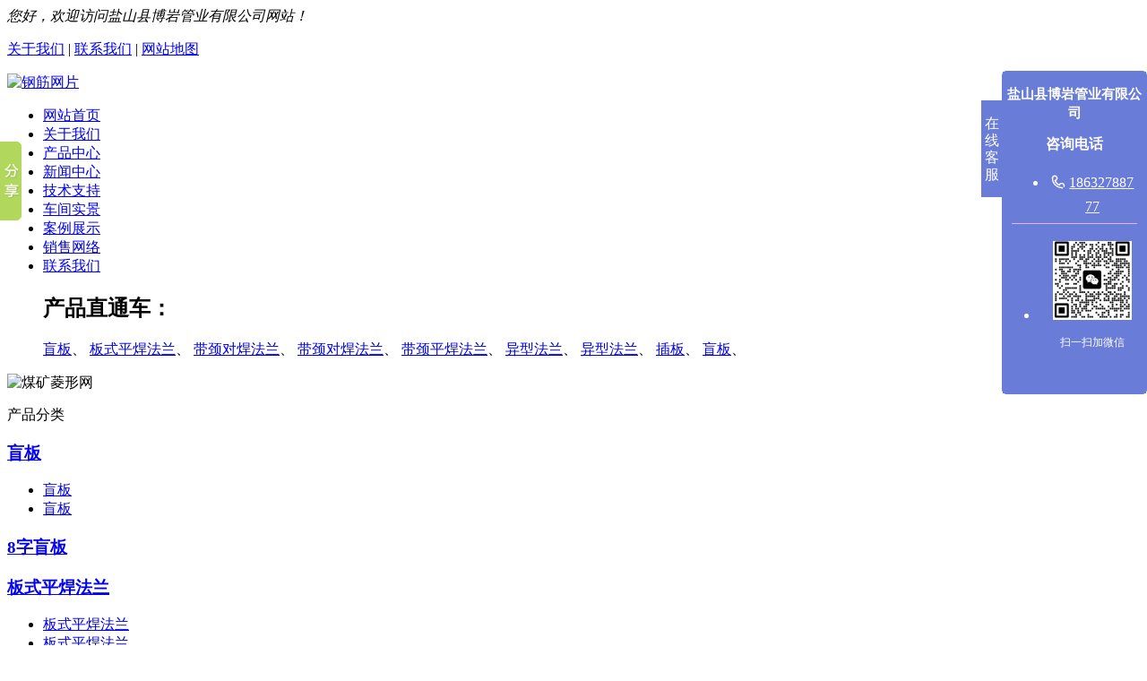

--- FILE ---
content_type: text/html
request_url: http://www.czbygy.com/yxfl/177.html
body_size: 4612
content:
<!DOCTYPE html>
<html>
<head>
<meta http-equiv="Content-Type" content="text/html; charset=utf-8" />
<meta http-equiv="X-UA-Compatible" content="IE=EmulateIE7" />
<title>异型法兰 - 盐山县博岩管业有限公司</title>
<meta name="description" content="盐山县博岩管业有限公司坐落于沧州市盐山县蒲洼开发区。东临黄骅港，北靠京、津，离高速入口只有10公里、距离高铁40公里、京沪铁路交叉过境，国内运输十分便利；此外距" />
<meta name="keywords" content="" />
<link href="/skin/pc/default/css/resetcommon.css" rel="stylesheet" type="text/css" />
<link href="/skin/pc/default/css/style.css" rel="stylesheet" type="text/css" />
<script type="text/javascript" src="/skin/pc/default/js/jquery-1.11.3.js" ></script>
<link rel="shortcut icon" href="/skin/pc/default/images/logo.ico" type="image/x-icon">
  <link href="/skin/pc/default/css/page_impt_profile.css" rel="stylesheet" type="text/css" />
</head>

<body> 
<div class="t_bg">
  <div class="h_top">
    <div class="center">
     <i>您好，欢迎访问盐山县博岩管业有限公司网站！</i>
     <p><a href="/about.html" >关于我们</a> | <a href="/contact.html" >联系我们</a> | <a href="/sitemap.html" target="_blank">网站地图</a></p>
   </div>
 </div>
 <div class="h_con">
  <div class="center"> <a href="/" > <img src="/skin/pc/default/images/logo.png" alt="钢筋网片" title="盐山县博岩管业有限公司" /></a></div>
</div>
<div class="h_nav" >
  <ul class="center">
    <li class=""><a href="/" title="网站首页">网站首页</a></li>
        <li class=""><a  href="/about.html">关于我们</a></li>
        <li class="curr"><a  href="/product">产品中心</a></li>
        <li class=""><a  href="/news">新闻中心</a></li>
        <li class=""><a  href="/support">技术支持</a></li>
        <li class=""><a  href="/workshop.html">车间实景</a></li>
        <li class=""><a  href="/case">案例展示</a></li>
        <li class=""><a  href="/xswl.html">销售网络</a></li>
        <li class=""><a  href="/contact.html">联系我们</a></li>
      </ul>
</div>
</div>
<div class="cpztc">
  <ul>
    <h2>产品直通车：</h2>
     <a href="/mb/143.html"   title="盲板">盲板</a>、
     <a href="/bsphfl/151.html"   title="板式平焊法兰">板式平焊法兰</a>、
     <a href="/djdhfl/160.html"   title="带颈对焊法兰">带颈对焊法兰</a>、
     <a href="/djdhfl/161.html"   title="带颈对焊法兰">带颈对焊法兰</a>、
     <a href="/djphfl/169.html"   title="带颈平焊法兰">带颈平焊法兰</a>、
     <a href="/yxfl/176.html"   title="异型法兰">异型法兰</a>、
     <a href="/yxfl/177.html"   title="异型法兰">异型法兰</a>、
     <a href="/cb/184.html"   title="插板">插板</a>、
     <a href="/mb/134.html"   title="盲板">盲板</a>、
      </ul>
</div>
<script src="/skin/pc/default/js/Highlight.js" type="text/javascript"></script> 
  <div class="pbanner">
    <div class="pic">
      <img src="/skin/pc/default/images/x1.jpg" alt="煤矿菱形网">
    </div>
  </div>
<div class="clear"> </div>
<div class="content" style="margin-top:15px; width:1160px;"> <div class="left">
  <div class='leib3'>
    <div class='tit'>产品分类</div>
    <div class='zx_con '>
      <h3><a title='盲板' href="/mb" >盲板</a></h3>
      <ul class="yc">
                <li><a title='盲板' href="/mb/143.html"  target="_blank">盲板</a></li>
                <li><a title='盲板' href="/mb/134.html"  target="_blank">盲板</a></li>
              </ul>

      <h3><a title='8字盲板' href="/8zmb" >8字盲板</a></h3>
      <ul class="yc">
              </ul>

      <h3><a title='板式平焊法兰' href="/bsphfl" >板式平焊法兰</a></h3>
      <ul class="yc">
                <li><a title='板式平焊法兰' href="/bsphfl/151.html"  target="_blank">板式平焊法兰</a></li>
                <li><a title='板式平焊法兰' href="/bsphfl/144.html"  target="_blank">板式平焊法兰</a></li>
              </ul>

      <h3><a title='带颈对焊法兰' href="/djdhfl" >带颈对焊法兰</a></h3>
      <ul class="yc">
                <li><a title='带颈对焊法兰' href="/djdhfl/160.html"  target="_blank">带颈对焊法兰</a></li>
                <li><a title='带颈对焊法兰' href="/djdhfl/161.html"  target="_blank">带颈对焊法兰</a></li>
              </ul>

      <h3><a title='带颈平焊法兰' href="/djphfl" >带颈平焊法兰</a></h3>
      <ul class="yc">
                <li><a title='带颈平焊法兰' href="/djphfl/169.html"  target="_blank">带颈平焊法兰</a></li>
                <li><a title='带颈平焊法兰' href="/djphfl/162.html"  target="_blank">带颈平焊法兰</a></li>
              </ul>

      <h3><a title='异型法兰' href="/yxfl" >异型法兰</a></h3>
      <ul class="yc">
                <li><a title='异型法兰' href="/yxfl/176.html"  target="_blank">异型法兰</a></li>
                <li><a title='异型法兰' href="/yxfl/177.html"  target="_blank">异型法兰</a></li>
              </ul>

      <h3><a title='插板' href="/cb" >插板</a></h3>
      <ul class="yc">
                <li><a title='插板' href="/cb/184.html"  target="_blank">插板</a></li>
                <li><a title='插板' href="/cb/178.html"  target="_blank">插板</a></li>
              </ul>

       


    <!--   <script>
        $(function(){
          $(".yincang").click(function(){
            $(this).next(".yc").slideToggle();
          });
        });
      </script> -->
    
    </div>

  </div>
  <div class="leib2 mt10">
    <div class="tit"> 联系我们</div>
    <div class="leftlx">
      <div class="dianh">
        <div class="dianhua"> 咨询热线：<span>18632788777</span> </div>
      <p>盐山县博岩管业有限公司</p><p>联系人：张经理</p><p>电话：18632788777</p><p>邮箱：czbygy@163.com</p><p>电话：0317-6196999</p><p>地址：河北省盐山县北二环盐塔路路口东</p><p><br/></p> </div>
    </div>
    <div class="leftbot"> </div>
  </div>
</div>

  <div class="right">
    <div class="plc"> <span>当前位置：</span><a href="/">首页</a> > <a href='/product'>产品中心</a> > <a href='/yxfl'>异型法兰</a> > 异型法兰</div>
    <div class="pro_main">
      <div id="con">
        <h1 style="text-align:center; font-size:24px; font-weight:bold; line-height:40px; margin-top:10px;">异型法兰</h1>
        <p style="text-align:center; line-height:28px; margin:0 0 15px;">添加时间：2023-07-16    点击量：<span id='clickNum'><script src='/clickNum?moduleType=1&id=177'></script></span></p>
        <div class="pro_img">
			<ul>
							<li><img src="/upfile/20230716/20230716170527_0.jpg" alt="异型法兰图片1" title="异型法兰图片1" width="392" height="292" /></li>
						</ul>
		</div>
    
		<script>
			$(".pro_img img").hover(function(){
				$(".pro_img img").stop();
				$(this).animate({ opacity:1}).parent("li").siblings("li").find("img").animate({ opacity:0.5});
			},function(){
				$(".pro_img img").stop();
				$(".pro_img img").animate({ opacity:1});
			});
		</script>

		<script src="/skin/pc/default/js/photoList.js"></script>
        <div class="pro_con"><p>&nbsp; &nbsp;盐山县博岩管业有限公司坐落于沧州市盐山县蒲洼开发区。东临黄骅港，北靠京、津，离高速入口只有10公里、距离高铁40公里、京沪铁路交叉过境，国内运输十分便利；此外距天津新港仅200公里，为出口业务提供了更为便利的条件，通讯发达。丰富的地域资源，为我公司的发展奠定了良好的基础。产品畅销全国，并出口韩国，越南，新加坡，马来西亚等。</p><p>　　我公司主要生产不锈钢、合金钢、碳钢的高中低压弯头、弯管、三通、四通、法兰、异径管件、电厂配件、无缝钢管等生产厂家，是目前国内大型生产管件企业之一，两个厂区，各种生产管件设备、检验设备精良齐全。多年来本公司承揽国内大型工程管件供应，被中石化、中石油、电力公司分别定为管件协作在高质网员企业。</p><p>　　本公司现生产板式平焊法兰，带颈对焊法兰，带颈平焊法兰，合理的价格和良好的产品服务，使公司经营业绩不断提高，在此，总经理张海波先生携全体员工谨向对公司给予关怀支持和帮助的新老朋友及广大客户表示衷心感谢，同时真诚希望新老朋友客户进行广泛合作，互惠互利共同发展。</p><p>　　博岩始终坚持：“质量为上、信誉为重”的原则做产品，不弄虚作假。欢迎各界领导监督，前来实地考察。</p><p><br/></p>
          <p>标签：
             </p>
          <div style="margin-top:5px;"><strong>上一篇：</strong><span id="k_lastpage"><a href="/yxfl/176.html">异型法兰</a></span></div>
          <div style="margin-top:5px;"><strong>下一篇：</strong><span id="k_nextpage"><a href="/yxfl/170.html">异型法兰</a></span></div>
        </div>
      </div>
      <div style="clear:both;"></div>
      <div class="cp">
        <div class="cptab"> <a href="javascript:void(0)" onmouseover="switchProdTab(this)" target_id="cptab_relevant"  class="cr">相关产品</a>
          <div class="clear"> </div>
        </div>
        <div id="cntrRelevantProd">
          <div id="cptab_relevant">
            <ul>
                            <li> <a href="/cb/184.html"  target="_blank"   title="插板"> <img src="/upfile/20230716/20230716170816_0.jpg" alt="插板" /> 插板 </a> </li>
                            <li> <a href="/cb/183.html"  target="_blank"   title="插板"> <img src="/upfile/20230716/20230716170801_0.jpg" alt="插板" /> 插板 </a> </li>
                            <li> <a href="/cb/182.html"  target="_blank"   title="插板"> <img src="/upfile/20230716/20230716170747_0.jpg" alt="插板" /> 插板 </a> </li>
                            <li> <a href="/cb/181.html"  target="_blank"   title="插板"> <img src="/upfile/20230716/20230716170732_0.jpg" alt="插板" /> 插板 </a> </li>
                          </ul>
          </div>
        </div>
        <div class="clear"> </div>
      </div>
      <div class="xw">
        <div class="cptab"> <a href="javascript:void(0)" onmouseover="switchProdTab(this)" target_id="cptab_relevant"  class="cr">相关新闻</a>
          <div class="clear"> </div>
        </div>
        <div id="cntrRelevantProd">
          <div id="cptab_relevant">
            <ul>
                            <li> <a href="/support/32.html" title="不锈钢法兰管道相互连接"><span class="time">2023-03-02</span>不锈钢法兰管道相互连接</a> </li>
                            <li> <a href="/support/29.html" title="平焊法兰连接容器"><span class="time">2023-03-02</span>平焊法兰连接容器</a> </li>
                            <li> <a href="/support/28.html" title="带颈对焊法兰"><span class="time">2023-03-02</span>带颈对焊法兰</a> </li>
                            <li> <a href="/support/27.html" title="大口径对焊法兰"><span class="time">2023-03-02</span>大口径对焊法兰</a> </li>
                            <li> <a href="/news/22.html" title="平焊法兰的日常焊接法"><span class="time">2023-03-02</span>平焊法兰的日常焊接法</a> </li>
                          </ul>
          </div>
        </div>
        <div class="clear"> </div>
      </div>
    </div>
  </div>
</div>
<div class="f_bg">
  <div class="f_nav">
    <div class="center"> <a href="/" title="网站首页">网站首页</a>       | <a href="/about.html" >关于我们</a>       | <a href="/product" >产品中心</a>       | <a href="/news" >新闻中心</a>       | <a href="/support" >技术支持</a>       | <a href="/workshop.html" rel="nofollow">车间实景</a>       | <a href="/case" >案例展示</a>       | <a href="/xswl.html" rel="nofollow">销售网络</a>       | <a href="/contact.html" rel="nofollow">联系我们</a>  </div>
  </div>
  <div class="keylinks center"> 本公司主要生产:  <a href="/mb/143.html" target="_blank">盲板、</a>
<a href="/bsphfl/151.html" target="_blank">板式平焊法兰、</a>
<a href="/djdhfl/160.html" target="_blank">带颈对焊法兰、</a>
<a href="/djdhfl/161.html" target="_blank">带颈对焊法兰、</a>
<a href="/djphfl/169.html" target="_blank">带颈平焊法兰、</a>
<a href="/yxfl/176.html" target="_blank">异型法兰、</a>
<a href="/yxfl/177.html" target="_blank">异型法兰、</a>
<a href="/cb/184.html" target="_blank">插板、</a>
<a href="/mb/134.html" target="_blank">盲板、</a>
     </div>
  <div class="f_con center">
    <div class="f_img fl"> <a href="/"> <img src="/skin/pc/default/images/f_pic.png" alt="博岩管业" /></a></div>
    <div class="f_p fl">
	<p>版权所有&copy;	盐山县博岩管业有限公司<p>联系人：张经理</p><p>电话：18632788777</p><p>邮箱：czbygy@163.com</p><p>电话：0317-6196999</p><p>地址：河北省盐山县北二环盐塔路路口东</p><p><br/></p>  </p> 
    <p>    备案号：<a href="冀ICP备10205586号-3" target="_blank">冀ICP备10205586号-3</a>  <script src="//cdn.xchost.cn/beian/main.js" num="冀ICP备10205586号-3"></script>
      </p>
      <p>地区分站：</p>
    </div>
    <div  style="float: right;"> <a href="/"> <img src="/skin/pc/default/images/qj.jpg" alt="博岩管业" /></a></div>
  </div>
</div>

 
<script>window._bd_share_config={"common":{"bdSnsKey":{},"bdText":"","bdMini":"2","bdMiniList":false,"bdPic":"","bdStyle":"0","bdSize":"16"},"slide":{"type":"slide","bdImg":"1","bdPos":"left","bdTop":"100"}};with(document)0[(getElementsByTagName('head')[0]||body).appendChild(createElement('script')).src='http://bdimg.share.baidu.com/static/api/js/share.js?v=89860593.js?cdnversion='+~(-new Date()/36e5)];</script>


				
				
				
				
				
				<link rel="stylesheet" type="text/css" href="/kefu/customslide.view.css">
						<link id="setSkinLink" rel="stylesheet" type="text/css" data-skin="purple" href="/kefu/skins/purple/css/skin.css">
						<div id="custom-wrap" class="custom-wrap right open" data-delaytime="0" style="margin-left: 0px; margin-right: 0px;">
							<div class="custom-btn">在线客服<i class="font-slide slideLeft"></i><i class="font-slide slideRight"></i></div>
							<div class="custom-main">
								<h1 class="custom-company">盐山县博岩管业有限公司</h1>
								<div class="custom-mod-box" style="display: none;">
									<h4>QQ交谈</h4>
									<ul class="QQ-list"></ul>
								</div>
								<div class="custom-mod-box" style="display: block;">
									<h4>咨询电话</h4>
									<ul class="phone-list"><li style=""><i class="font-slide"></i><a href="tel:18632788777" title="18632788777">18632788777</a></li></ul>
								</div>
								<ul class="ewm-list"><li><img src="/kefu/ewm/wx.jpg" title="wx" alt="wx.jpg"><p>扫一扫加微信</p></li></ul>
								<div class="slogan-box">
									
									
								</div>
							</div>
						</div>
						<script type="text/javascript" src="/kefu/js/customslide.js"></script>																		

</body>
</html>


--- FILE ---
content_type: text/css
request_url: http://www.czbygy.com/kefu/skins/purple/css/skin.css
body_size: 405
content:
/*********************************************************
*
* created by wsl
* date 2018-1-13 14:12:57
* 注：purple 独有样式，公有样式请放到 customslide.view.css.
*
*********************************************************/


.custom-wrap{ border:1px solid #697cd8; border-radius:5px;}
.custom-wrap .custom-main{ background:#697cd8; color:#fff; }
.custom-wrap .custom-btn{ background:#697cd8; }
.custom-wrap a{ color:#fff; }
.custom-wrap .font-slide{ color:#fff!important; }
.custom-mod-box>ul{border-color:#e2b3fa;}
.custom-wrap .ewm-list li img{ background:#fff; }

/* 设置界面 */
.customSlideView{ background:#697cd8; }
.customSlideSetMain .setArea ,.customSlideSetMain .setArea h3{ border-color:#697cd8; box-shadow:1px 4px 7px #d380fe; }
.customSlideSetMain .setArea h3{ color:#697cd8; }
.fix-btn-box li{background:#f1d5ff; color:#697cd8;}

--- FILE ---
content_type: application/javascript
request_url: http://www.czbygy.com/clickNum?moduleType=1&id=177
body_size: 70
content:
document.getElementById('clickNum').innerHTML = '214'